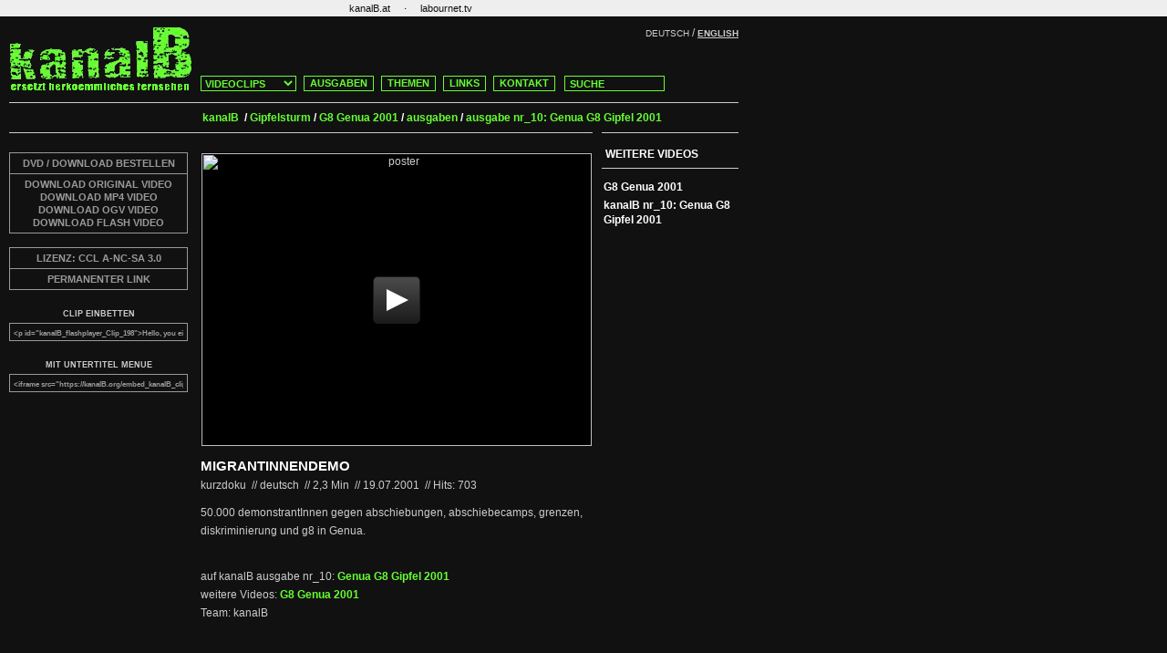

--- FILE ---
content_type: text/html; charset=iso-8859-1
request_url: https://kanalb.org/clip.php?clipId=198
body_size: 5718
content:

<!DOCTYPE HTML PUBLIC "-//W3C//DTD HTML 4.01 Transitional//EN">
<HTML>
<HEAD>
<TITLE>migrantInnendemo - videoclip @ kanalB.org</TITLE>
<META  name="description" content="50.000 demonstrantInnen gegen abschiebungen, abschiebecamps, grenzen, diskriminierung und g8 in Genua. - kanalB ersetzt herkoemmliches fernsehen. ">
<META  name="keywords" content="">
<META http-equiv="Content-Type" content="text/html; charset=iso-8859-1">
<meta http-equiv="Content-Language" content="de">
<META NAME="Author" CONTENT="kanalB">
<META NAME="Publisher" CONTENT="kanalB">
<META NAME="Robots" CONTENT="INDEX,FOLLOW">
<META NAME="Page-Type" CONTENT="Video">
<META NAME="Audience" CONTENT="Alle">
<META HTTP-EQUIV="CACHE-CONTROL" CONTENT="NO-CACHE">
<META HTTP-EQUIV="PRAGMA" CONTENT="NO-CACHE">
<link rel="alternate" type="application/rss+xml" title="rss-feed: migrantInnendemo - https://kanalB.org" href="https://kanalB.org/clip.rss?clipId=198&amp;Vlang=">	
<link rel="stylesheet" type="text/css" href="./leanback_player/leanbackPlayer.default.css"/>
<script type="text/javascript" src="./leanback_player/leanbackPlayer.pack.js"></script>
<script type="text/javascript" src="./leanback_player/leanbackPlayer.en.js"></script>
<script type="text/javascript" src="./leanback_player/leanbackPlayer.de.js"></script>
<script type="text/javascript" src="./leanback_player/leanbackPlayer.es.js"></script>
<script type="text/javascript" src="./leanback_player/leanbackPlayer.fr.js"></script>
<script type="text/javascript" src="./leanback_player/leanbackPlayer.nl.js"></script>
<script type="text/javascript" src="./leanback_player/leanbackPlayer.ru.js"></script>
<script type="text/javascript" src="./leanback_player/js.extension/leanbackPlayer.ext.piwikTracking.pack.js"></script>
<script type="text/javascript" src="http://code.jquery.com/jquery-1.7.2.min.js"></script>
</HEAD>
<BODY>
	<a name="top"> </a>
<LINK REL="stylesheet" HREF="/kanalB_de.css" TYPE="TEXT/CSS"><LINK REL="shortcut icon" HREF="/favicon.ico">
<script type="text/javascript" src="/kanalB.js"></script>
<table border="0" cellspacing="0" cellpadding="0" width="100%" style="background-color: #eee;">
  <tr>
		<td style="background-color: #eee;" width="100%">
			<table border="0" cellspacing="0" cellpadding="0" width="900" style="background-color: #eee;">
				<tr>
					<td style="background-color: #eee;" width="900px">
						<table border="0" cellspacing="0" cellpadding="0" align="center" style="background-color: #eee;">
							<tr>
																<td style="padding-left: 5px; padding-right: 5px;  background-color: #eee;"><span class="link_bar"><a href="https://austria.kanalB.org" title="kanalB.at" target="_blank" rel="follow">kanalB.at</a></span></td>
																<td style="background-color: #eee; color: #111;">&middot;</td><td style="padding-left: 5px; padding-right: 5px;  background-color: #eee;"><span class="link_bar"><a href="https://labournet.tv" title="labournet.tv" target="_blank" rel="follow">labournet.tv</a></span></td>
							</tr>
						</table>
					</td>
				</tr>
			</table>
		</td>
	</tr>
	<tr>
		<td class="field" height="10"> </td>
	</tr>
</table>

<table border="0" cellspacing="0" cellpadding="0" width="800" style="margin-left: 10px;">
  <tr>
	
		<td class="field" WIDTH="200" ALIGN="RIGHT"><A href="https://kanalB.org" target="_parent" class="header_logo"></A></td>
		<td height="74">
			<table border="0" cellspacing="0" cellpadding="0" width="600" height="74">
				<tr>
					<td CLASS="field" WIDTH="600" VALIGN="TOP" ALIGN="right" >
						<span class="text2xxsmall">DEUTSCH</span> /	<a href="?clipId=198&amp;Vlang=eng" target="_parent" title="english"><span class="linkxxsmallwhite">ENGLISH</span></a>
							
					</td>
				</tr>
				<tr nowrap>
					<td class="field" WIDTH="600" VALIGN="BOTTOM" ALIGN="LEFT" nowrap style="padding-left:4px;">
						<div id="navi"> <!-- start navi -->
														<SELECT name="clips" class="search " onChange="jumpMenu('parent',this,0)" >
							<option value="/index.php" >VIDEOCLIPS</option>
														<option value="/clips.php?category=4" >ANIMATION</option>
														<option value="/clips.php?category=236" >DOKU</option>
														<option value="/clips.php?category=5" >INTERVIEW</option>
														<option value="/clips.php?category=1" >KURZDOKU</option>
														<option value="/clips.php?category=2" >KURZFILM</option>
														<option value="/clips.php?category=237" >MOBILISIERUNG</option>
														<option value="/clips.php?category=3" >MUSIKVIDEO</option>
														<option value="/clips.php?category=22" >SCHNIPSEL</option>
														<option value="/clips.php?category=198" >TRAILER</option>
														<option value="/clips.php?category=202" >VORTRAG</option>
														<option value="/clips.php?category=129" >WETTBEWERB</option>
														</SELECT>
							
							<a href="/editions.php" target="_parent" title="kanalB ausgaben">AUSGABEN</a>
							<a href="/topics.php" target="_parent" title="kanalB themen">THEMEN</a>
                                                        
							<a href="/links" target="_parent" title="kanalB links">LINKS</a>
							
							<a href="/contact_kanalB_de.php" target="_parent" title="kanalB kontakt">KONTAKT</a>
															<FORM action="https://kanalB.org/search.php" method="post" size="5" CLASS="input" target="_parent" >
							<INPUT NAME="search" TYPE="hidden" VALUE="">
							<INPUT NAME="Vyear" TYPE="hidden" VALUE="1997">
							<INPUT NAME="Vmonth" TYPE="hidden" VALUE="01">
							<INPUT NAME="VNews" TYPE="hidden" VALUE="yes">
							<INPUT NAME="VEdition" TYPE="hidden" VALUE="yes">
							<INPUT NAME="VTopic" TYPE="hidden" VALUE="yes">
							<INPUT NAME="VMetaTopic" TYPE="hidden" VALUE="yes">
							<INPUT NAME="VClip" TYPE="hidden" VALUE="yes">
							<INPUT NAME="VScreening" TYPE="hidden" VALUE="yes">
							<INPUT NAME="VLink" TYPE="hidden" VALUE="yes">
							<INPUT TYPE="text" NAME="search" CLASS="search " ONFOCUS="search_focus(this)" VALUE=" SUCHE" MAXLENGTH="100" >
							</FORM>
						</div> <!-- eo navi -->
					</td>
					
				</tr>
				<tr>
					<td class="field" WIDTH="600" VALIGN="BOTTOM" ALIGN="LEFT" nowrap style="height:2px;"></td>
				</tr>
			</table>
 		</td>
	</tr>
	<tr>
		<td class="field" height="10"> </td>
	</tr>
</table>
<table width="800" border="0" cellpadding="2" cellspacing="0" style="margin-left: 10px; border-top: 1px solid #ccc;">
	<tr>
		<td class="field" height="2"> </td>
	</tr>
</table>
<table border="0" cellspacing="0" cellpadding="4" width="800" style="margin-left: 10px;">
  <tr> 
    <td class="field" width="200"> </td>
    <td class="field" valign="BASELINE">
						<a href="index.php" title="kanalB Startseite"><span class="breadcrumb">kanalB</span></a>&nbsp;
			<span class="textbold">/&nbsp;</span><a href="metatopic.php?clipId=68" title="Gipfelsturm"><span class="breadcrumb">Gipfelsturm</span></a>  <span class="textbold">/&nbsp;</span><a href="topic.php?clipId=31" title="G8&nbsp;Genua&nbsp;2001"><span class="breadcrumb">G8&nbsp;Genua&nbsp;2001</span></a>  <span class="textbold">/&nbsp;</span><a href="editions.php" title="ausgaben"><span class="breadcrumb">ausgaben</span></a>  <span class="textbold">/&nbsp;</span><a href="edition.php?clipId=6" title="ausgabe nr_10:&nbsp;Genua G8 Gipfel 2001"><span class="breadcrumb">ausgabe&nbsp;nr_10:&nbsp;Genua&nbsp;G8&nbsp;Gipfel&nbsp;2001</span></a>  		</td>
  </tr>
</table>	
<table width="800" border="0" cellpadding="2" cellspacing="0">
	<tr>
		<td class="field" height="1"> </td>
	</tr>
</table>	

		<TABLE WIDTH="800" BORDER="0" CELLPADDING="0" CELLSPACING="0" ALIGN=LEFT" style="margin-left: 10px; ">
			<TR VALIGN="TOP">
				<TD WIDTH=640>
				<table width=640 valign="TOP" style="margin-right:10px; border-top: 1px solid #ccc;"><tr><td colspan="2" ></td></tr></table>	<div id="videobox">	 <!-- start videoplayer -->
	<table border="0" cellspacing="0" cellpadding="0">
	<tr>
		<td width="200" valign="top">

		<div class="tech_box">
		<div class="tech_links"> <!-- start tech_links -->
		<span class="bg_link"><a href="/shop/product_info.php?products_id=0" title="DVD / DOWNLOAD bestellen">DVD / DOWNLOAD BESTELLEN</a></span><span class="bg_link">			<!-- <a href="http://kanalB.org/media/spezial-genua2001/migrantInnendemo.rm" title="download Video: deutsch RM 0 MB" rel="nofollow">DOWNLOAD VIDEO RM 0 MB	</a>  -->
			<a href="http://kanalB.org/media/spezial-genua2001/migrantInnendemo.rm" title="download Video: deutsch RM" rel="nofollow">DOWNLOAD ORIGINAL VIDEO	</a>
			    			<a href="http://kanalB.org/media/spezial-genua2001/migrantInnendemo.mp4" title="download Video: deutsch MP4" rel="nofollow">DOWNLOAD MP4 VIDEO	</a>
    			    			<a href="http://kanalB.org/media/spezial-genua2001/migrantInnendemo.ogv" title="download Video: deutsch OGV" rel="nofollow">DOWNLOAD OGV VIDEO	</a>
    			    			<a href="http://kanalB.org/media/spezial-genua2001/migrantInnendemo.flv" title="download Video: deutsch FLASH" rel="nofollow">DOWNLOAD FLASH VIDEO	</a>
    			</span>		</div> <!-- eo tech_links -->
				<div class="tech_links"> <!-- start tech_links -->
		<span class="bg_link"><a href="http://creativecommons.org/licenses/by-nc-sa/3.0/" target="_blank" title="CCL A-NC-SA 3.0">LIZENZ:  CCL A-NC-SA 3.0</a></span><span class="bg_link"><a  href="https://kanalB.org/clip.php?clipId=198"  rel="follow">PERMANENTER LINK</a></span>
		</div> <!-- eo tech_links -->

		<span class="tech_code"><h5>CLIP EINBETTEN</h5><input onclick="select()" style="cursor: pointer" type="text" value="&lt;p id=&quot;kanalB_flashplayer_Clip_198&quot;&gt;Hello, you either have JavaScript turned off or an old version of Flash Player. &lt;a href=&quot;http://www.adobe.com/go/getflashplayer/&quot; title=&quot;Get the latest Flash player.&quot;&gt;Get the latest Flash player.&lt;/a&gt;&lt;/p&gt;
		&lt;script type=&quot;text/javascript&quot; src=&quot;https://kanalB.org/swfobject.js&quot;&gt;&lt;/script&gt;
		&lt;script type=&quot;text/javascript&quot;&gt;
		var s1 = new SWFObject(&quot;https://kanalB.org/flashplayer.swf&quot;,&quot;player&quot;,&quot;428&quot;,&quot;321&quot;,&quot;9&quot;);
		s1.addParam(&quot;allowfullscreen&quot;,&quot;true&quot;);
		s1.addParam(&quot;allowscriptaccess&quot;,&quot;always&quot;);
		s1.addParam(&quot;flashvars&quot;,&quot;config=https://kanalB.org/embed.php%3Fmodul%3DClip%26clipId%3D198&quot;);
		s1.write(&quot;kanalB_flashplayer_Clip_198&quot;);
		&lt;/script&gt;"/></span><span class="tech_code"><h5>MIT UNTERTITEL MENUE</h5><input onclick="select()" style="cursor: pointer" type="text" value="&lt;iframe src=&quot;https://kanalB.org/embed_kanalB_clip.php?modul=Clip&amp;amp;clipId=198&amp;amp;player_x=428&amp;amp;player_y=321&quot; width=&quot;438&quot; height=&quot;366&quot; scrolling=&quot;no&quot; marginheight=&quot;0&quot; marginwidth=&quot;0&quot; frameborder=&quot;0&quot;&gt;no iframe&lt;/iframe&gt;"/></span>		</div> <!-- eo tech_box -->

		</td>

		<td >

        <!-- surrounding element with class - needed!! -->
        <div class="leanback-player-video" >
            <!-- HTML5 <video> element -->
            <video width="428" height="321" preload="auto" controls  poster="https://kanalB.org/media/spezial-genua2001/migrantinnendemo.jpg">

                <!-- HTML5 <video> sources -->
                                <source src="https://kanalB.org/media/spezial-genua2001/migrantInnendemo.mp4" type='video/mp4'/>
                                <source src="https://kanalB.org/media/spezial-genua2001/migrantInnendemo.ogv" type='video/ogg'/>
                
                <!-- subtitle-references with <track>-element -->
                
        				<!-- Flash-Fallback -->
        				<div id='flashplayer'><span class="placeholder"><a href="http://www.adobe.com/shockwave/download/download.cgi?P1_Prod_Version=ShockwaveFlash" title="get Flash Player to watch this film: click here!" target="_blank">du brauchst den Flash Player, um den Film zu sehen: klick hier! <br /><br />und du musst Javascript aktivieren</a></span></div>

            </video>
        </div>

		<script type='text/javascript'>
    		/* leanback - html5 - player */
			LBP.options = {
                /* video controls bar elements by default all of them available (if present by options and in CSS theme) */
                defaultControls: ["Play", "Pause", "Progress", "Timer", "Volume", "Playback", "Subtitles", "Sources", "Fullscreen"],
                /* show controls bar below video-viewport; default is "false" */
                controlsBelow: false,
             	/* (delayed) hiding of LB player controls; default is "true" */
                hideControls: true,
             	/* if delayed hiding, hide controls bar after x seconds */
                hideControlsTimeout: 2,
             	/* if you want to use native player on iPad; default is "false" */
                defaultIPadControls: true,
             	/* use preloading spinner or not; by default is "true" */
                useSpinner: true,
                /* trigger events of HTML5 media elements
                // eg.: loadstart, progress, suspend, abort, error, emptied, stalled;
                   // play, pause; loadedmetadata, loadeddata, waiting, playing, canplay, canplaythrough;
                   // seeking, seeked, timeupdate, ended; ratechange, durationchange, volumechange */
                // triggerHTML5Events: ["play", "pause"],

                /* set up default language, en = english, de = german, fr = french, ...*/
                defaultLanguage: "de",
             	/* set default language for subtitles; can differ from "defaultLanguage" */
               	defaultSubtitleLanguage: "ger"
            }

		    /* do: define Piwik Tracker Extension option(s) */
				/*
		    LBP.piwikTracker.options = {
		        piwikUrl: "kanalB.org/piwik/",	// url Piwik is installed
		        addJSCode: true, // true if extension should add Piwik's Javascript source code
		        piwikSideID: 1,	 // side ID this page is set up within Piwik
		        debug: false      // true if tracked events should be written to console
		    }
			LBP.piwikTracker.trackEvents =
			       ["VolumeChange", "RateChange", "Seeking", "Seeked", "Ended", "Play", "Pause"];

			*/
			/* track video hits */
			$(document).ready(function() {
				function cliphit(id,modul,server) {
					// alert(id+' . '+modul);
					hit_file = server+'/flashplayer_hit_'+modul+'.php?id='+id;
					$.get(hit_file, function(data) {
						  $('.result').html(data);
						  // alert('Load was performed.');
						}
					);
				}
				$('#leanback-video-id0').bind("play", function(){
					cliphit(198,'Clip','https://kanalB.org');
				  }
			    );
			  }
			);

            /* flashplayer */
            var s1 = new SWFObject('flashplayer.swf','flashplayer','428','321','9');
            s1.addParam('allowscriptaccess','always');
            s1.addParam('allownetworking','all');
            s1.addParam('allowfullscreen','true');
            s1.addParam('flashvars','stretching=exactfit&file=http://kanalB.org/media/spezial-genua2001/migrantInnendemo.flv&image=https://kanalB.org/media/spezial-genua2001/migrantinnendemo.jpg&skin=https://kanalB.org/flashplayer_skin.swf&plugins=https://kanalB.org/flashplayer_plugin_accessibility.swf,https://kanalB.org/flashplayer_plugin_yourlytics.swf&yourlytics.callback=https://kanalB.org/flashplayer_hit_Clip.php?id=198');
            s1.write('flashplayer');
		</script>


		
	<h1>
	<a href="?clipId=198&amp;autostart=true">MIGRANTINNENDEMO</a>	</h1>

	<div class="text_title">
		kurzdoku		&nbsp;//&nbsp;deutsch		<span class="text_title_normal">&nbsp;//&nbsp;</span>2,3 Min		<span class="text_title_normal">&nbsp;//&nbsp;</span>19.07.2001
					<span class="text_title_normal">&nbsp;//&nbsp;</span>Hits:&nbsp;703				</div>

	<div class="desc">
	50.000 demonstrantInnen gegen abschiebungen, abschiebecamps, grenzen, diskriminierung und g8 in Genua.	</div>

	<p>
	<div class="desc">
	<br />auf kanalB ausgabe nr_10: <a href="/edition.php?clipId=6" title="Genua G8 Gipfel 2001">Genua G8 Gipfel 2001</a><br />weitere Videos: <a href="/topic.php?clipId=31" title="G8&nbsp;Genua&nbsp;2001">G8&nbsp;Genua&nbsp;2001</a><br />Team: kanalB
	</div>
	</p>

		</td>
	</tr>
	<TR><TD height="25" colspan="3"> </TD></TR>
</table>

</div> <!-- eo videoplayer -->


				</td>
				<td width="4px"> </td>
						
				<td valign="TOP" >
				
					<table width="150" border="0" cellpadding="0" cellspacing="0" style="border-top: 1px solid #ccc"><tr><td></td></tr></table>					
					<table width="150" valign="top" border="0" cellspacing="0" cellpadding="4">
					  <TR>
						<TD class="header" HEIGHT="5" width="156"> <TD>
					  </TR>					
	                <tr>
	                	<td class="menue-bg" valign="middle" height="30"><span class="title2medium">WEITERE VIDEOS</span></td>
	                </tr>
                    </table>
                    <table width="150" border="0" cellpadding="0" cellspacing="0" style="border-top: 1px solid #ccc"><tr><td></td></tr></table>		
					<table width="150" valign="top" border="0" cellspacing="0" cellpadding="4">
                    <tr>
						<td height="10" colspan="2"> <td>
					</tr>                    			
					</table>
											<TABLE WIDTH="150" VALIGN="BASELINE" BORDER="0" CELLSPACING="0" CELLPADDING="2">
							<TR>
								<TD CLASS="header" align="left"><a href="topic.php?clipId=31" title="G8 Genua 2001" rel="nofollow"><span class="link2">G8 Genua 2001</span></a></TD>
							</TR>
						</TABLE>
												<TABLE WIDTH="150" VALIGN="BASELINE" BORDER="0" CELLSPACING="0" CELLPADDING="2">
							<TR>
								<TD CLASS="header" align="left"><a href="edition.php?clipId=6" title="Genua G8 Gipfel 2001" rel="nofollow"><span class="link2">kanalB nr_10: Genua G8 Gipfel 2001</span></a></TD>
							</TR>
						</TABLE>
											<TABLE WIDTH="150" VALIGN="BASELINE" BORDER="0" CELLSPACING="0" CELLPADDING="2">
						<tr>
							<td height="10"> <td>
						</tr>
					</table>
					
				</TD>
			</TR>
		</TABLE> 
		<br>
<TABLE WIDTH="800" BORDER="0" CELLPADDING="2" CELLSPACING="0" style="margin-left: 10px; border-top: 1px solid #ccc">
	<tr>
			<td height="10" colspan="2"> <td>
	</tr>
	<tr>
		<td width="208px" class="field" align="center">
								<a href="/mitglied/werden.php?schritt=1_waehle" title="nimm eine F&ouml;rdermitgliedschaft!"><img src="/mitglied/werde_foerdermitglied_1.gif" width="200" border="0" alt="nimm eine F&ouml;rdermitgliedschaft!"></a>
			
		</td>
		<td class="field" VALIGN="TOP" ALIGN="left" style="padding-left: 8px;">
			<TABLE BORDER="0" CELLPADDING="0" CELLSPACING="0" >
				<TR><TD class="field" height="10" colspan="3"> </TD></TR>
				<TR>
					<TD >
						<a href="http://kanalB.org/videoplayer.php" title="video-player"> <SPAN CLASS="decorationxsmall">video-player</SPAN></a> |
						<A HREF="https://kanalB.org/screening.php" title="screenings"><SPAN CLASS="decorationxsmall">screenings</SPAN></A>
						| <A href="/newsletter.php" title="newsletter"><span class="decorationxsmall">newsletter</SPAN></A> | <A HREF="/faq.php" title="faq"><span class="decorationxsmall">faq</SPAN></A> 
						| <A HREF="https://kanalB.org/faq.php#where" title="vertriebsstellen"><SPAN CLASS="decorationxsmall">vertriebsstellen</SPAN></A>
						
							| <A HREF="https://kanalB.org/contact_kanalB_de.php" title="impressum"><SPAN CLASS="decorationxsmall">impressum</SPAN></A>
							| <A HREF="https://kanalB.org/contact_kanalB_de.php" title="kontakt"><SPAN CLASS="decorationxsmall">kontakt</SPAN></A>
							
					</TD>
				</TR>
			</table>
		</td>
	</tr>
	<TR><TD class="field" height="25" colspan="3" align="center"><span style="text-align: center">Spenden an: content e.V. Postbank Berlin, Kontonr.: 6814102, BLZ: 10010010, IBAN: DE82100100100006814102, BIC: PBNKDEFF</span></TD></TR>
	<TR><TD class="field" height="25" colspan="3"> </TD></TR>
</TABLE>
</BODY>
</HTML>









--- FILE ---
content_type: text/javascript
request_url: https://kanalb.org/leanback_player/leanbackPlayer.fr.js
body_size: 1328
content:
LBP.Lang.fr = {
	/* for play, pause, stop elements */
	Play: "Lecture",
	Pause: "Pause",
	Stop: "Arrêt",
	/* for volume+mute elements */
	Volume: "Niveau du volume : $0 sur $1",
	Mute: "Désactiver le son",
	UnMute: "Activer le son",
	/* for fullscreen/smallscreen element */
	Fullscreen: "Mode Plein écran",
	Smallscreen: "Mode Normal",
	/* for playback rate element */
	PlaybackRate_title: "Vitesse de lecture",
	PlaybackRate_inner: "1x",
	PlaybackRate_to: "Changer la vitesse de lecture en : $0",
	/* for subtitle element */
	Subtitle_title: "Changer de sous-titre",
	Subtitle_inner: "CC",
	Subtitle_set: "Désactiver",
	Subtitle_off: "Désactiver les sous-titres",
	Subtitle_to: "Changer la langue du sous-titre en : $0",
	/* for sources element */
	Sources_title: "Changer de qualité",
	Sources_inner: "SD",
	Sources_to: "Changer la qualité en : $0",
	/* for embed element */
	EmbedInfo: "<span class=\"bold\">Exporter<\/span>",
	EmbedVideo: "Copier le <span class=\"bold\">code embed<\/span> de la vidéo",
	EmbedVideoTitle: "Copier le code embed de la vidéo",
	EmbedURL: "Copier l'<span class=\"bold\">url du lien direct<\/span> vers la page de la vidéo",
	EmbedURLTitle: "Copier l'url du lien direct vers la page de la vidéo",
	EmbedCodeTxt: "Copiez le code ci-dessus pour l'intégrer à votre page.",
	/* for LeanBack Player informations element and window */
	Info_title: "Montrer les informations du LeanBack Player",
	Info_menu_about: "A propos",
	Info_menu_shortcuts: "Raccourcis",
	Info_content_default_player: "<span style=\"font-weight: bold;\"><a href=\"$0\" onclick=\"window.open(this.href); return false;\">LeanBack Player<\/a><\/span>: Version $1",
	Info_content_default_exts: "<br\/><br\/><span style=\"font-weight: bold;\">active Extension(s)<\/span>",
	Info_content_version: "Version : $0",
	Info_content_exts_url_visit: "Visiter le site web développeur",
	/* for about button on informations window */
	About_headline: "Informations Générales :",
	/* for shortcut button and content on informations window */
	Shortcuts_headline: "Vue d'ensemble des raccourcis clavier :",
	Shortcuts_content: {
		"info": "Afficher/Cacher les informations du lecteur <button class=\"keys\">I<\/button>.",
		"play_pause_stop": "Lecture <button class=\"keys\">ESPACE<\/button>, Pause <button class=\"keys\">ESPACE<\/button>, Arrêt <button class=\"keys\">S<\/button>.",
		"volume": "Diminuer le voulume volume <button class=\"keys\">&darr;<\/button>, Augmenter le volume <button class=\"keys\">&uarr;<\/button>.",
		"mute": "Désactiver le son <button class=\"keys\">CTRL GAUCHE<\/button> + <button class=\"keys\">&darr;<\/button>, Activer le son <button class=\"keys\">CTRL GAUCHE<\/button> + <button class=\"keys\">&uarr;<\/button>.",
		"jump_short": "Saut (court) arrière <button class=\"keys\">&larr;<\/button> ou avant <button class=\"keys\">&rarr;<\/button> de x secondes.",
		"jump": "Saut arrière <button class=\"keys\">CTRL GAUCHE<\/button> + <button class=\"keys\">&larr;<\/button> ou avant <button class=\"keys\">CTRL GAUCHE<\/button> + <button class=\"keys\">&rarr;<\/button> de x poucents.",
		"home_end": "Aller au début <button class=\"keys\">Flèche inclinée<\/button>, Aller à la fin <button class=\"keys\">Fin<\/button>.",
		"media_switch": "Basculer entre les différents éléments médias disponible HTML5 <button class=\"keys\">SHIFT<\/button> + <button class=\"keys\">N<\/button>."
	},
	Shortcuts_content_video: {
		"fullscreen": "Basucler entre les modes Normal et Plein écran <button class=\"keys\">F<\/button>.",
		"subs": "Afficher/Cacher les sous-titres <button class=\"keys\">V<\/button>.",
		"subs_switch": "Basculer entre les différents sous-titres disponibles <button class=\"keys\">CTRL GAUCHE<\/button> + <button class=\"keys\">V<\/button>."
	},
	Shortcuts_content_audio: {
	},
	/* for default close button */
	Btn_close: "Fermer"
}

--- FILE ---
content_type: text/javascript
request_url: https://kanalb.org/leanback_player/js.extension/leanbackPlayer.ext.piwikTracking.pack.js
body_size: 2200
content:
/**
 * Version: 0.1.0 - LeanBack Player Piwik Tracking Extension
 * Date: 2011-12-28
 *
 * This Software is part of LeanBack Player [HTML5 Media Player UI] by Ronny Mennerich
 * Copyright (c) 2010-2011 Ronny Mennerich <contact@leanbackplayer.com>
 *
 * LeanBack Player, in its open source version, is free software: 
 * you can redistribute it and/or modify it under the terms of the
 * GNU General Public License as published by the Free Software Foundation,
 * either version 3 of the License, or (at your option) any later version.
 * 
 * LeanBack Player is distributed in the hope that it will be useful,
 * but WITHOUT ANY WARRANTY; without even the implied warranty of
 * MERCHANTABILITY or FITNESS FOR A PARTICULAR PURPOSE.  See the
 * GNU General Public License for more details.
 * 
 * You should have received a copy of the GNU General Public License
 * along with LeanBack Player Extension. If not, see <http://www.leanbackplayer.com/license_gpl3.html/>.
 */
eval(function(p,a,c,k,e,r){e=function(c){return(c<a?'':e(parseInt(c/a)))+((c=c%a)>35?String.fromCharCode(c+29):c.toString(36))};if(!''.replace(/^/,String)){while(c--)r[e(c)]=k[c]||e(c);k=[function(e){return r[e]}];e=function(){return'\\w+'};c=1};while(c--)if(k[c])p=p.replace(new RegExp('\\b'+e(c)+'\\b','g'),k[c]);return p}('3.2={8:{},I:"15,16,17,18,19,1a,1b".1c(",")};3.u.1d["q.2"]=!0;3.u.1e["q.2"]="k 1f";3.u.1g["q.2"]="x y";3.u.1h["q.2"]="C://1i.1j";3.u.1k["q.2"]="0.1.0 (1l 1.1m)";3.1n.1o("J");3.K.J=l(){9("7"===5 6.4.2)6.4.2={};9("7"===5 3.2.z)3.2.z=1p;3.L("1q",l(){6.4.2.m=6.i.r});3.L("1r",l(){6.4.2.m=6.i.r});9("7"!==5 3.2.8&&"7"!==5 3.2.8.M&&3.2.8.M&&"7"!==5 3.2.8.j&&"7"!==5 3.2.8.n){s a=3.2.8.j,a=-1!==a.D("/")&&a.D("/")===a.N-1?a:a+"/";3.2.8.j=-1!==a.D("C")?a:"O:"===P.1s.1t?"O://"+a:"C://"+a;s e=P,a=e.1u("Q"),e=e.1v("Q")[0];a.1w="1x/1y";a.1z=!0;a.1A=!0;a.A=3.2.8.j+"R.1B";e.1C.1D(a,e)}s h=l(a,b){a++;S.1E(3.2.z);"7"===5 3.2.8.n||1F<=a?"7"===5 3.2.8.n?3.E("k F G t x y T U t V. 1G 1H H 1I 1J 1K \'3.2.8.j\' 1L \'3.2.8.n\' H 1M q H 1N.","W"):3.E("k X T U t V. 1O 1P k F G t x y 1Q.","W"):"7"===5 k||"X"!==5 k?3.2.z=S.1R(l(){h(a,b)},20):b.Y()};h(0,6)};3.K.Y=l(){s a,e=3.2.I;9("7"===5 6.4.2.o)6.4.2.o=!1;9("7"===5 6.4.2.B)6.4.2.B=!1;9("7"===5 6.4.2.j&&"7"!==5 3.2.8.j)6.4.2.j=3.2.8.j;1S 9("7"===5 6.4.2.j&&"7"!==5 Z)6.4.2.j=Z;9("7"===5 6.4.2.n)6.4.2.n=3.2.8.n;9("7"===5 6.4.2.m)6.4.2.m=0;t(a=0;a<e.N;a++)(l(a,c,b){3.1T(b.i,c.p(),l(){s e,d,f;e=c.p();f="#"+c;d=!0;1U(e){v"o":b.4.2.m=b.i.r;d=!0;f="#"+c;w;v"11":d=3.12(b.4.2.m);f="#"+c+"="+d;w;v"13":b.4.2.m=b.i.r;d=3.12(b.i.r);f="#"+c+"="+d;w;v"1V":d=b.i.1W;f="#"+c+"="+d;w;v"1X":d=14(1Y*b.i.1Z,10);f="#"+c+"="+d;w;21:d=!0,f="#"+c}e=14(a+1,10);s g=k.22(b.4.2.j+"R.23",b.4.2.n);9("7"!==5 g){9("24"===c.p())b.4.2.B=!0,b.4.2.o=!1;9("o"===c.p())b.4.2.o=!0;"25"===c.p()&&b.4.2.o?b.4.2.o=!1:b.4.2.B&&!("11"===c.p()&&b.4.2.m>=b.i.26)&&!("13"===c.p()&&0.27>=b.i.r)&&(3.2.8.28&&3.E("k F G t x y 29 2a \'"+c+"\'"+("2b"===5 d?"":" (2c: \'"+d+"\')")+" 2d 2e 2f 2g A \'"+b.i.A+"\'","2h"),g.2i(b.i.A+f),g.2j(e,c,d.2k()),g.2l())}})})(a,e[a],6)};',62,146,'||piwikTracker|LBP|vars|typeof|this|undefined|options|if|||||||||html5Obj|piwikUrl|Piwik|function|storeCurrentTime|piwikSideID|ended|toLowerCase|extension|currentTime|var|for|Exts|case|break|LeanBack|Player|bufferproc|src|played|http|lastIndexOf|log|Tracker|Extension|to|trackEvents|initializePiwikTracker|prototype|preExtend|addJSCode|length|https|document|script|piwik|window|not|ready|tracking|warn|object|addPiwikTrackerEvents|pkBaseURL||seeking|parseTimer|seeked|parseInt|VolumeChange|RateChange|Seeking|Seeked|Ended|Play|Pause|split|Info|Name|Tracking|User|URL|leanbackplayer|com|Version|beta|20110419|initialize|push|null|onSeeking|seekTo|location|protocol|createElement|getElementsByTagName|type|text|javascript|defer|async|js|parentNode|insertBefore|clearTimeout|200|You|have|define|at|least|and|get|work|Setting|up|failed|setTimeout|else|addEvent|switch|ratechange|playbackRate|volumechange|100|volume||default|getTracker|php|play|pause|duration|01|debug|tracked|event|boolean|value|on|HTML5|media|element|info|setCustomUrl|setCustomVariable|toString|trackPageView'.split('|'),0,{}));